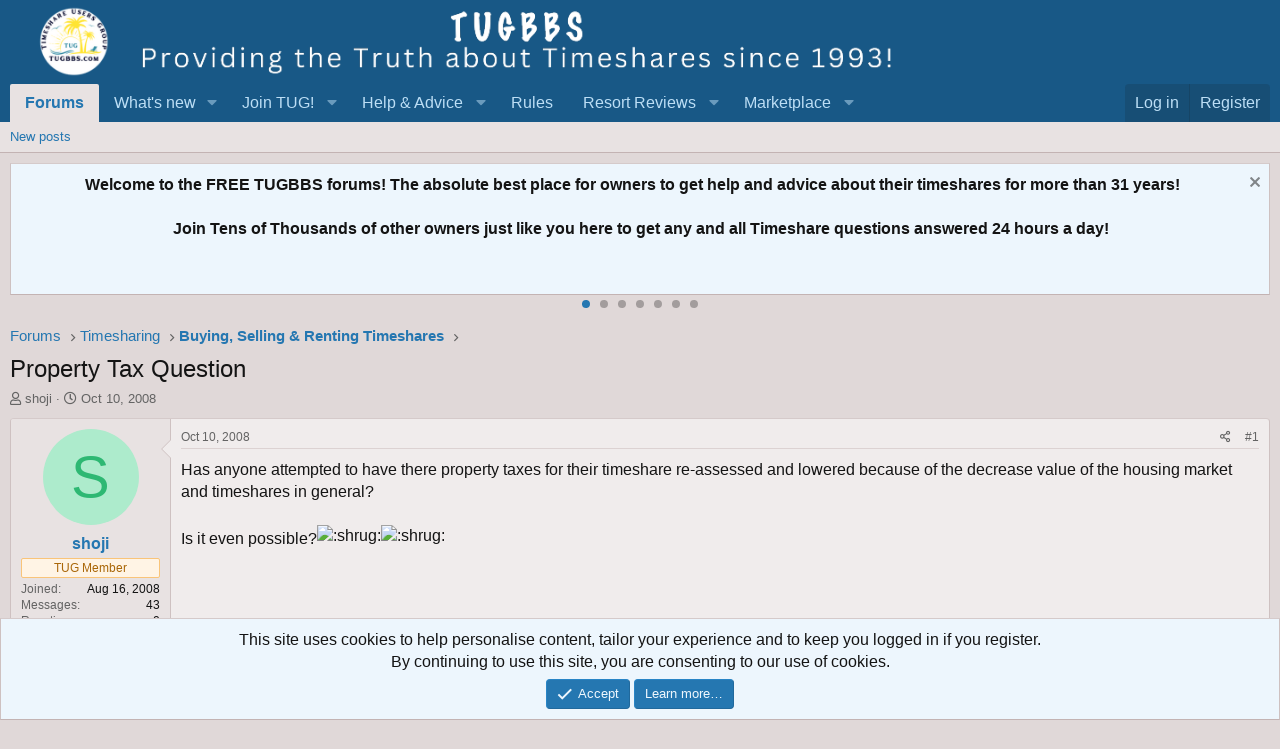

--- FILE ---
content_type: text/html; charset=utf-8
request_url: https://www.google.com/recaptcha/api2/aframe
body_size: 183
content:
<!DOCTYPE HTML><html><head><meta http-equiv="content-type" content="text/html; charset=UTF-8"></head><body><script nonce="9Jd67U40Adwagltts1Cpjg">/** Anti-fraud and anti-abuse applications only. See google.com/recaptcha */ try{var clients={'sodar':'https://pagead2.googlesyndication.com/pagead/sodar?'};window.addEventListener("message",function(a){try{if(a.source===window.parent){var b=JSON.parse(a.data);var c=clients[b['id']];if(c){var d=document.createElement('img');d.src=c+b['params']+'&rc='+(localStorage.getItem("rc::a")?sessionStorage.getItem("rc::b"):"");window.document.body.appendChild(d);sessionStorage.setItem("rc::e",parseInt(sessionStorage.getItem("rc::e")||0)+1);localStorage.setItem("rc::h",'1763045631495');}}}catch(b){}});window.parent.postMessage("_grecaptcha_ready", "*");}catch(b){}</script></body></html>